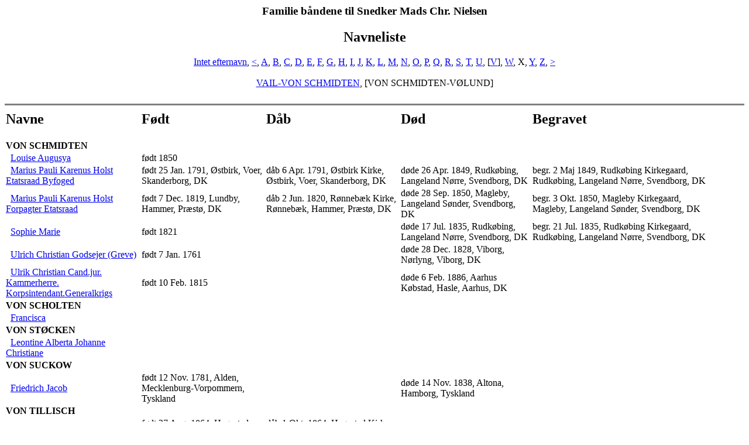

--- FILE ---
content_type: text/html
request_url: https://poul-herdis.dk/PoulHenriksen/Navne168.htm
body_size: 2607
content:
<!DOCTYPE HTML PUBLIC "-//W3C//DTD HTML 4.01 Transitional//EN">
<html>
<head>
<meta http-equiv="Content-Type" content="text/html; charset=windows-1252" />
<meta name="GENERATOR" content="Lavet ved hjælp af Legacy 9.0, https://LegacyFamilyTree.com">
<title>Familie båndene til Snedker Mads Chr. Nielsen</title>
</head>

<body BGCOLOR="#FFFFFF" >
<center><h3>Familie båndene til Snedker Mads Chr. Nielsen</h3></center>
<center><h2>Navneliste</h2></center>
<center><a href="Navne.htm">Intet efternavn</a>, <a href="Navne2.htm">&lt;</a>, <a href="Navne3.htm">A</a>, <a href="Navne12.htm">B</a>, <a href="Navne18.htm">C</a>, <a href="Navne29.htm">D</a>, <a href="Navne32.htm">E</a>, <a href="Navne35.htm">F</a>, <a href="Navne39.htm">G</a>, <a href="Navne42.htm">H</a>, <a href="Navne61.htm">I</a>, <a href="Navne62.htm">J</a>, <a href="Navne85.htm">K</a>, <a href="Navne91.htm">L</a>, <a href="Navne101.htm">M</a>, <a href="Navne109.htm">N</a>, <a href="Navne124.htm">O</a>, <a href="Navne131.htm">P</a>, <a href="Navne144.htm">Q</a>, <a href="Navne145.htm">R</a>, <a href="Navne152.htm">S</a>, <a href="Navne162.htm">T</a>, <a href="Navne166.htm">U</a>, [<a href="Navne167.htm">V</a>], <a href="Navne169.htm">W</a>, X, <a href="Navne172.htm">Y</a>, <a href="Navne173.htm">Z</a>, <a href="Navne174.htm">&gt;</a></center>
<br>
<center><a href="Navne167.htm">VAIL-VON SCHMIDTEN</a>, [VON SCHMIDTEN-VØLUND]</center>
<br>
<hr size=3 noshade>
<table border="0" cellpadding="1" cellspacing="1" width="95%">
<tr>
<td><h2>Navne</h2></td>
<td><h2>Født</h2></td>
<td><h2>Dåb</h2></td>
<td><h2>Død</h2></td>
<td><h2>Begravet</h2></td>
</tr>
<tr>
<td><b><a name="VON%20SCHMIDTEN">VON&nbsp;SCHMIDTEN</a></b></td>
<td></td>
<td></td>
</tr>
<tr>
<td>&nbsp;&nbsp;<a href="./28811.htm">Louise Augusya</a></td>
<td>født 1850</td>
<td></td>
<td></td>
<td></td>
</tr>
<tr>
<td>&nbsp;&nbsp;<a href="./28801.htm">Marius Pauli Karenus Holst Etatsraad Byfoged</a></td>
<td>født 25 Jan. 1791, Østbirk, Voer, Skanderborg, DK</td>
<td>dåb 6 Apr. 1791, Østbirk Kirke, Østbirk, Voer, Skanderborg, DK</td>
<td>døde 26 Apr. 1849, Rudkøbing, Langeland Nørre, Svendborg, DK</td>
<td>begr. 2 Maj 1849, Rudkøbing Kirkegaard, Rudkøbing, Langeland Nørre, Svendborg, DK</td>
</tr>
<tr>
<td>&nbsp;&nbsp;<a href="./23762.htm">Marius Pauli Karenus Holst Forpagter Etatsraad</a></td>
<td>født 7 Dec. 1819, Lundby, Hammer, Præstø, DK</td>
<td>dåb 2 Jun. 1820, Rønnebæk Kirke, Rønnebæk, Hammer, Præstø, DK</td>
<td>døde 28 Sep. 1850, Magleby, Langeland Sønder, Svendborg, DK</td>
<td>begr. 3 Okt. 1850, Magleby Kirkegaard, Magleby, Langeland Sønder, Svendborg, DK</td>
</tr>
<tr>
<td>&nbsp;&nbsp;<a href="./28807.htm">Sophie Marie</a></td>
<td>født 1821</td>
<td></td>
<td>døde 17 Jul. 1835, Rudkøbing, Langeland Nørre, Svendborg, DK</td>
<td>begr. 21 Jul. 1835, Rudkøbing Kirkegaard, Rudkøbing, Langeland Nørre, Svendborg, DK</td>
</tr>
<tr>
<td>&nbsp;&nbsp;<a href="./28808.htm">Ulrich Christian Godsejer (Greve)</a></td>
<td>født 7 Jan. 1761</td>
<td></td>
<td>døde 28 Dec. 1828, Viborg, Nørlyng, Viborg, DK</td>
<td></td>
</tr>
<tr>
<td>&nbsp;&nbsp;<a href="./28803.htm">Ulrik Christian Cand.jur. Kammerherre. Korpsintendant.Generalkrigs</a></td>
<td>født 10 Feb. 1815</td>
<td></td>
<td>døde 6 Feb. 1886, Aarhus Købstad, Hasle, Aarhus, DK</td>
<td></td>
</tr>
<tr>
<td><b><a name="VON%20SCHOLTEN">VON&nbsp;SCHOLTEN</a></b></td>
<td></td>
<td></td>
</tr>
<tr>
<td>&nbsp;&nbsp;<a href="./47961.htm">Francisca</a></td>
</tr>
<tr>
<td><b><a name="VON%20STØCKEN">VON&nbsp;STØCKEN</a></b></td>
<td></td>
<td></td>
</tr>
<tr>
<td>&nbsp;&nbsp;<a href="./28389.htm">Leontine Alberta Johanne Christiane</a></td>
</tr>
<tr>
<td><b><a name="VON%20SUCKOW">VON&nbsp;SUCKOW</a></b></td>
<td></td>
<td></td>
</tr>
<tr>
<td>&nbsp;&nbsp;<a href="./24902.htm">Friedrich Jacob</a></td>
<td>født 12 Nov. 1781, Alden, Mecklenburg-Vorpommern, Tyskland</td>
<td></td>
<td>døde 14 Nov. 1838, Altona, Hamborg, Tyskland</td>
<td></td>
</tr>
<tr>
<td><b><a name="VON%20TILLISCH">VON&nbsp;TILLISCH</a></b></td>
<td></td>
<td></td>
</tr>
<tr>
<td>&nbsp;&nbsp;<a href="./23912.htm">Cathrine Marie Louise Henriette</a></td>
<td>født 27 Aug. 1864, Hagested, Tuse, Holbæk, DK</td>
<td>dåb 1 Okt. 1864, Hagested Kirke, Hagested, Tuse, Holbæk, Dk</td>
<td></td>
<td></td>
</tr>
<tr>
<td>&nbsp;&nbsp;<a href="./23909.htm">Christian Frederik Kammerjunker</a></td>
<td>født 18 Jul. 1833, Aabenraa, Rise, Aabenraa, DK</td>
<td>dåb 27 Jul. 1833, Aabenraa Kirke, Aabenraa, Rise, Aabenraa, DK</td>
<td></td>
<td></td>
</tr>
<tr>
<td>&nbsp;&nbsp;<a href="./23910.htm">Christian Ludvig</a></td>
</tr>
<tr>
<td><b><a name="VON%20WEGENER">VON&nbsp;WEGENER</a></b></td>
<td></td>
<td></td>
</tr>
<tr>
<td>&nbsp;&nbsp;<a href="./47090.htm">Anna Margaretha</a></td>
<td>født 13 Aug. 1808, Wedel, Schleswig-Holsten</td>
<td>dåb 7 Okt. 1808, Wedel, Schleswig-Holsten.</td>
<td>døde 31 Aug. 1875, Næstved Sct.Mortens, Tybjerg, Præstø, DK</td>
<td>begr. 7 Sep. 1875, Magleby Kirkegaard, Magleby, Vester Flakkebjerg, Sorø, DK</td>
</tr>
<tr>
<td><b><a name="VON%20WEITZMANN">VON&nbsp;WEITZMANN</a></b></td>
<td></td>
<td></td>
</tr>
<tr>
<td>&nbsp;&nbsp;<a href="./24900.htm">Christian Jacob Ulrich Generalmajor</a></td>
<td>født 1760</td>
<td></td>
<td>døde 1824</td>
<td></td>
</tr>
<tr>
<td><b><a name="VON%20WERNHARDT">VON&nbsp;WERNHARDT</a></b></td>
<td></td>
<td></td>
</tr>
<tr>
<td>&nbsp;&nbsp;<a href="./24527.htm">Caroline Paulina (Baronesse)</a></td>
<td>født 29 Okt. 1849, Fünfkirchen / Pécs i Ungarn</td>
<td></td>
<td>døde 20 Nov. 1925, Hørbygård, Hørby, Tuse, Holbæk, DK</td>
<td>begr. 26 Nov. 1925, Hørby Kirkegård, Hørby, Tuse, Holbæk, Dk</td>
</tr>
<tr>
<td><b><a name="VON%20WESTEN">VON&nbsp;WESTEN</a></b></td>
<td></td>
<td></td>
</tr>
<tr>
<td>&nbsp;&nbsp;<a href="./24916.htm">Caroline Louise Frederikke</a></td>
<td>født 1780</td>
<td></td>
<td></td>
<td></td>
</tr>
<tr>
<td><b><a name="VORMSEN">VORMSEN</a></b></td>
<td></td>
<td></td>
</tr>
<tr>
<td>&nbsp;&nbsp;<a href="./31150.htm">Ane</a></td>
<td>født 1793, Stillinge, Kirke Stillinge, Slagelse, Sorø, DK</td>
<td></td>
<td></td>
<td></td>
</tr>
<tr>
<td><b><a name="VORNØE">VORNØE</a></b></td>
<td></td>
<td></td>
</tr>
<tr>
<td>&nbsp;&nbsp;<a href="./25267.htm">Erland Licht</a></td>
<td>født 23 Mar. 1950</td>
<td></td>
<td>døde 5 Jun. 2012</td>
<td></td>
</tr>
<tr>
<td><b><a name="VOXEN">VOXEN</a></b></td>
<td></td>
<td></td>
</tr>
<tr>
<td>&nbsp;&nbsp;<a href="./17810.htm">Anine Christine</a></td>
<td>født 2 Mar. 1886, Horne, Sallinge, Svendborg, DK</td>
<td>dåb 26 Apr. 1886, Horne Kirke, Horne, Sallinge, Svendborg, DK</td>
<td></td>
<td></td>
</tr>
<tr>
<td>&nbsp;&nbsp;<a href="./17796.htm">Carlo Richard</a></td>
<td>født 10 Jan. 1912, Horne, Sallinge, Svendborg, DK</td>
<td>dåb 3 Mar. 1912, Horne Kirke, Horne, Sallinge, Svendborg, DK</td>
<td></td>
<td></td>
</tr>
<tr>
<td>&nbsp;&nbsp;<a href="./17807.htm">Hanne Kirtsine</a></td>
<td>født 8 Feb. 1880, Horne, Sallinge, Svendborg, DK</td>
<td>dåb 29 Feb. 1880, Horne Kirke, Horne, Sallinge, Svendborg, DK</td>
<td></td>
<td></td>
</tr>
<tr>
<td>&nbsp;&nbsp;<a href="./17813.htm">Herman Osvald</a></td>
<td>født 11 Okt. 1912, Horne, Sallinge, Svendborg, DK</td>
<td>dåb 24 Nov. 1912, Horne Kirke, Horne, Sallinge, Svendborg, DK</td>
<td></td>
<td></td>
</tr>
<tr>
<td>&nbsp;&nbsp;<a href="./17801.htm">Jette Caroline</a></td>
<td>født 25 Mar. 1876, Horne, Sallinge, Svendborg, DK</td>
<td>dåb 2 Apr. 1876, Horne Kirke, Horne, Sallinge, Svendborg, DK</td>
<td></td>
<td></td>
</tr>
<tr>
<td>&nbsp;&nbsp;<a href="./17808.htm">Johannes</a></td>
<td>født 17 Sep. 1881, Horne, Sallinge, Svendborg, DK</td>
<td>dåb 6 Nov. 1881, Horne Kirke, Horne, Sallinge, Svendborg, DK</td>
<td></td>
<td></td>
</tr>
<tr>
<td>&nbsp;&nbsp;<a href="./17561.htm">Jørgen Karl Styrmand</a></td>
<td>født 12 Nov. 1889, Horne, Sallinge, Svendborg, DK</td>
<td>dåb 26 Dec. 1889, Horne Kirke, Horne, Sallinge, Svendborg, DK</td>
<td></td>
<td></td>
</tr>
<tr>
<td>&nbsp;&nbsp;<a href="./17816.htm">Kaj Charles</a></td>
<td>født 25 Jan. 1917, Horne, Sallinge, Svendborg, DK</td>
<td>dåb 11 Mar. 1917, Horne Kirke, Horne, Sallinge, Svendborg, DK</td>
<td></td>
<td></td>
</tr>
<tr>
<td>&nbsp;&nbsp;<a href="./17559.htm">Kaj Marinus Snedker</a></td>
<td>født 27 Okt. 1914, Horne, Sallinge, Svendborg, DK</td>
<td>dåb 6 Dec. 1914, Horne Kirke, Horne, Sallinge, Svendborg, DK</td>
<td></td>
<td></td>
</tr>
<tr>
<td>&nbsp;&nbsp;<a href="./17803.htm">Lars Jensen</a></td>
<td>født 24 Sep. 1878, Horne, Sallinge, Svendborg, DK</td>
<td>dåb 13 Okt. 1878, Horne Kirke, Horne, Sallinge, Svendborg, DK</td>
<td></td>
<td></td>
</tr>
<tr>
<td>&nbsp;&nbsp;<a href="./17817.htm">Laura Kristine</a></td>
<td>født 12 Jan. 1910, Horne, Sallinge, Svendborg, DK</td>
<td>dåb 27 Feb. 1910, Horne Kirke, Horne, Sallinge, Svendborg, DK</td>
<td></td>
<td></td>
</tr>
<tr>
<td>&nbsp;&nbsp;<a href="./17809.htm">Laure Johanne</a></td>
<td>født 25 Jan. 1885, Horne, Sallinge, Svendborg, DK</td>
<td>dåb 15 Feb. 1885, Horne Kirke, Horne, Sallinge, Svendborg, DK</td>
<td></td>
<td></td>
</tr>
<tr>
<td>&nbsp;&nbsp;<a href="./1556.htm">Lis</a></td>
</tr>
<tr>
<td>&nbsp;&nbsp;<a href="./17805.htm">Peter Kjeld</a></td>
<td>født 5 Nov. 1913, Horne, Sallinge, Svendborg, DK</td>
<td>dåb 14 Dec. 1913, Horne Kirke, Horne, Sallinge, Svendborg, DK</td>
<td></td>
<td></td>
</tr>
<tr>
<td>&nbsp;&nbsp;<a href="./17797.htm">Rasmus Jeppesen Fisker</a></td>
<td>født 1852, Horne, Sallinge, Svendborg, DK</td>
<td></td>
<td></td>
<td></td>
</tr>
<tr>
<td>&nbsp;&nbsp;<a href="./17811.htm">Svend Richard</a></td>
<td>født 9 Nov. 1911, Horne, Sallinge, Svendborg, DK</td>
<td>dåb 17 Dec. 1911, Horne Kirke, Horne, Sallinge, Svendborg, DK</td>
<td></td>
<td></td>
</tr>
<tr>
<td><b><a name="VREUGDENHIL">VREUGDENHIL</a></b></td>
<td></td>
<td></td>
</tr>
<tr>
<td>&nbsp;&nbsp;<a href="./40780.htm">John J.</a></td>
<td>født 18 Mar. 1897, NE</td>
<td></td>
<td>døde 27 Jun. 1980, Platte, Charles Mix County, South Dakota, USA</td>
<td>begr. Platte, Charles Mix County, South Dakota, USA</td>
</tr>
<tr>
<td><b><a name="VØLUND">VØLUND</a></b></td>
<td></td>
<td></td>
</tr>
<tr>
<td>&nbsp;&nbsp;<a href="./25270.htm">Marie Kristensdatter</a></td>
<td>født 25 Jun. 1882, Haastrup, Sallinge, Svendborg, dk</td>
<td>dåb 6 Jul. 1882, Haastrup Kirke, Haastrup, Sallinge, Svendborg, dk</td>
<td></td>
<td></td>
</tr>
</table>
<p>
<center>&copy; <em><font size="-1">Informationer fra denne side må ikke bruges i anden sammenhæng uden tilladelse og uden angivelse af kilde.</font></em></center>

<br clear=right>
<div align=center>
<hr size=3 noshade>
<center><a href="Navne.htm">Intet efternavn</a>, <a href="Navne2.htm">&lt;</a>, <a href="Navne3.htm">A</a>, <a href="Navne12.htm">B</a>, <a href="Navne18.htm">C</a>, <a href="Navne29.htm">D</a>, <a href="Navne32.htm">E</a>, <a href="Navne35.htm">F</a>, <a href="Navne39.htm">G</a>, <a href="Navne42.htm">H</a>, <a href="Navne61.htm">I</a>, <a href="Navne62.htm">J</a>, <a href="Navne85.htm">K</a>, <a href="Navne91.htm">L</a>, <a href="Navne101.htm">M</a>, <a href="Navne109.htm">N</a>, <a href="Navne124.htm">O</a>, <a href="Navne131.htm">P</a>, <a href="Navne144.htm">Q</a>, <a href="Navne145.htm">R</a>, <a href="Navne152.htm">S</a>, <a href="Navne162.htm">T</a>, <a href="Navne166.htm">U</a>, [<a href="Navne167.htm">V</a>], <a href="Navne169.htm">W</a>, X, <a href="Navne172.htm">Y</a>, <a href="Navne173.htm">Z</a>, <a href="Navne174.htm">&gt;</a></center>
<br>
<center><a href="Navne167.htm">VAIL-VON SCHMIDTEN</a>, [VON SCHMIDTEN-VØLUND]</center>
<br>
<p><a href="Index.htm">Indholdsfortegnelse</a> | <a href="Efternavne.htm">Efternavne</a> | <a href="Navne.htm">Navneliste</a></p>
<p><font size="1"><b>Denne hjemmeside blev lavet 22 Mar. 2023 med <a HREF="https://LegacyFamilyTree.com">Legacy 9.0</a> fra <a HREF="https://www.myheritage.com/">MyHeritage.com</a>; Ophavsret og vedligeholdelse af poul@poul-herdis.dk</font></b></p>
</div>
</body>
</html>
